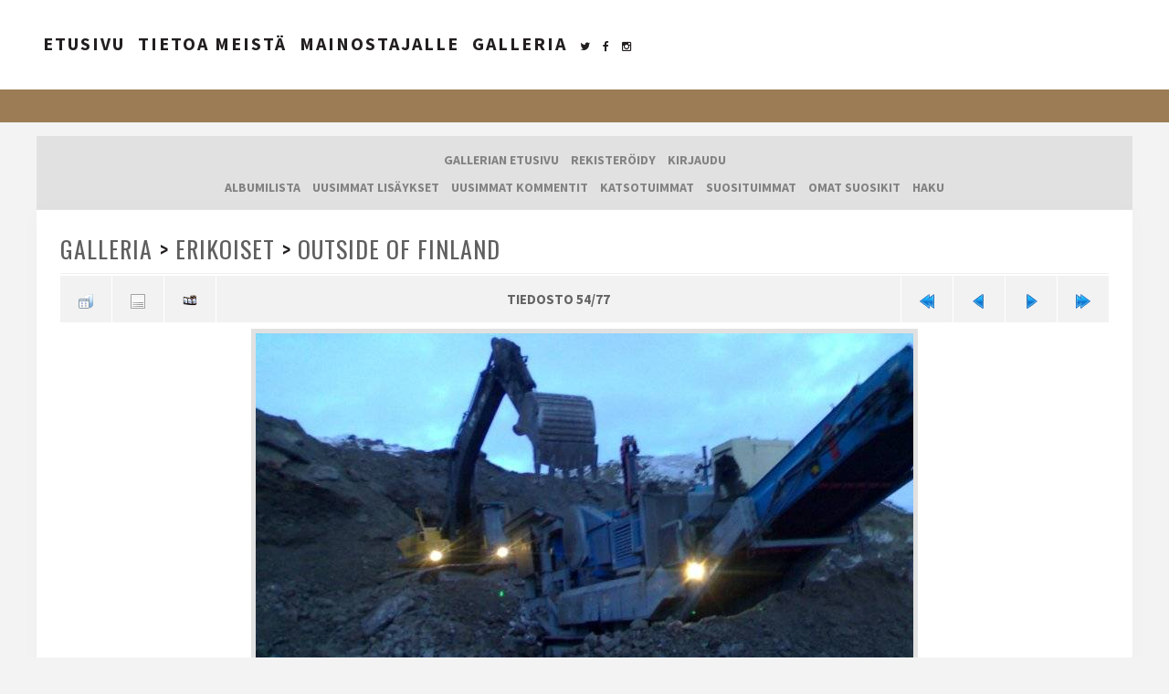

--- FILE ---
content_type: text/html; charset=utf-8
request_url: https://www.google.com/recaptcha/api2/aframe
body_size: 268
content:
<!DOCTYPE HTML><html><head><meta http-equiv="content-type" content="text/html; charset=UTF-8"></head><body><script nonce="h9hKnp_528ReZpxvBnG6FQ">/** Anti-fraud and anti-abuse applications only. See google.com/recaptcha */ try{var clients={'sodar':'https://pagead2.googlesyndication.com/pagead/sodar?'};window.addEventListener("message",function(a){try{if(a.source===window.parent){var b=JSON.parse(a.data);var c=clients[b['id']];if(c){var d=document.createElement('img');d.src=c+b['params']+'&rc='+(localStorage.getItem("rc::a")?sessionStorage.getItem("rc::b"):"");window.document.body.appendChild(d);sessionStorage.setItem("rc::e",parseInt(sessionStorage.getItem("rc::e")||0)+1);localStorage.setItem("rc::h",'1769767880320');}}}catch(b){}});window.parent.postMessage("_grecaptcha_ready", "*");}catch(b){}</script></body></html>

--- FILE ---
content_type: application/javascript
request_url: https://lwadm.com/lw/pbjs?pid=947d94eb-8c5b-4376-8310-a2e35cddeb35
body_size: 3041
content:
/*! #2.5.3 */
!function(){"use strict";var n=["","947d94eb-8c5b-4376-8310-a2e35cddeb35","https://content.lwadm.com/prebid/8.52.2/41b2218e-8444-4b74-b5e6-5bf1e234611a/prebid.js","pbjs","https://lwadm.com/pbjs","https://lwadm.com/analytics/view","https://lwadm.com/analytics/vr","https://lwadm.com/ad/js","https://lwadm.com/analytics/astart",1300,{"currency":{"adServerCurrency":"EUR","bidderCurrencyDefault":{},"rates":{"USD":{"EUR":0.8355614973262030,"USD":1.0,"JPY":153.3088235294120,"CZK":20.33338903743320,"DKK":6.238970588235290,"GBP":0.7237633689839570,"HUF":318.1233288770050,"PLN":3.512115641711230,"RON":4.258439171122990,"SEK":8.827289438502670,"CHF":0.767212566844920,"ISK":120.9893048128340,"NOK":9.540441176470590,"TRY":43.42488302139040,"AUD":1.415023395721920,"BRL":5.181400401069520,"CAD":1.352439839572190,"CNY":6.946189839572190,"HKD":7.804729278074860,"IDR":16782.25267379680,"ILS":3.077456550802140,"INR":91.91761363636360,"KRW":1430.832219251340,"MXN":17.15081885026740,"MYR":3.927473262032090,"NZD":1.645137032085560,"PHP":58.99565508021390,"SGD":1.264037433155080,"THB":31.19986631016040,"ZAR":15.67379679144380}}},"consentManagement":{"gdpr":{"cmpApi":"iab","timeout":500000,"allowAuctionWithoutConsent":true,"defaultGdprScope":true}},"userSync":{"filterSettings":{"all":{"bidders":"*","filter":"include"}},"syncsPerBidder":100,"auctionDelay":0,"aliasSyncEnabled":true,"userIds":[]},"rubicon":{"singleRequest":true,"netRevenue":false},"priceGranularity":{"buckets":[{"precision":2,"min":0.2,"max":3.0,"increment":0.01},{"precision":2,"min":3.05,"max":8.0,"increment":0.05},{"precision":2,"min":8.5,"max":20.0,"increment":0.5}]},"enableSendAllBids":false,"targetingControls":{"alwaysIncludeDeals":true},"schain":{"validation":"strict","config":{"ver":"1.0","complete":1,"nodes":[{"asi":"improvemedia.fi","sid":"1074","hp":1}]}},"floors":{"currency":"EUR","enforcement":{"bidAdjustment":true,"enforceJS":false}},"useBidCache":true,"bidCacheFilterFunction":function(b){return b.mediaType!=='video'},"cache":{"url":"https://prebid.adnxs.com/pbc/v1/cache","ignoreBidderCacheKey":true},"enableTIDs":true,"consistentTIDs":true,"bidderTimeout":1300},15,0,{"improvemadform":7.00,"improvempubmatic":10.00,"improvemrubicon":14.00},{"improvemadform":1,"improvempubmatic":1,"improvemrubicon":1},null,null,"lwhbim",10,0,false,[],0,"https://lwadm.com/analytics/10",0,"https://lwadm.com/lw/lwd?pid=947d94eb-8c5b-4376-8310-a2e35cddeb35",true,"",0,null,null,null,1,1,500000,0,"gam",0,"hb",0,0,[["adf","improvemadform","50"],["pubmatic","improvempubmatic","76"],["rubicon","improvemrubicon","52"],["criteo","improvemcriteo","91"]],0,"https://lwadm.com/hc",0,1000,1,0,{},{"lynmonkel.com":{"bl":1},"tg.casino":{"bl":1},"ninjacasino.com":{"bl":1},"coincasino.com":{"bl":1},"aurakasino.com":{"bl":1},"spinbara.com":{"bl":1},"dragonia.com":{"bl":1},"winzmedia.top":{"bl":1},"tikitaka.com":{"bl":1},"trickz.com":{"bl":1},"tuohi.com":{"bl":1},"mamakana.fi":{"bl":1},"casinofriday.com":{"bl":1},"slotit.com":{"bl":1},"pandaspins.com":{"bl":1},"coinpoker.com":{"bl":1},"mookie1.com":{"bl":1},"leovegas.com":{"bl":1},"bassbet.com":{"bl":1},"betinia.dk":{"bl":1},"pelaanyt.com":{"bl":1},"millioner.com":{"bl":1},"tuplaus.com":{"bl":1},"funbet.com":{"bl":1},"1mllnr1.com":{"bl":1},"megadice.com":{"bl":1},"olybetsportsbar.com":{"bl":1},"medieragency.com":{"bl":1},"gownrz.com":{"bl":1},"betmaster.ee":{"bl":1},"fast-gas.com":{"bl":1},"olybetevents.com":{"bl":1},"cashed.com":{"bl":1},"malina.com":{"bl":1},"wildz.com":{"bl":1},"trickz11.com":{"bl":1},"casinia.com":{"bl":1},"rtbet.com":{"bl":1},"c1li7tt5ck.com":{"bl":1},"betinia.se":{"bl":1},"comeon.com":{"bl":1},"allyspin.com":{"bl":1},"betsafe.ee":{"bl":1},"mamakana.com":{"bl":1},"unlimitedacces.net":{"bl":1},"alko.fi":{"bl":1},"wisho.com":{"bl":1},"winz.io":{"bl":1},"shotz.com":{"bl":1},"olybet.eu":{"bl":1},"go2winnrz.com":{"bl":1},"robocat.com":{"bl":1},"dragonslots.com":{"bl":1},"mobilebet.com":{"bl":1},"rootz.com":{"bl":1},"onlyspins.com":{"bl":1},"dragonia.fi":{"bl":1},"starsplaysuomi.com":{"bl":1},"wildrobin.com":{"bl":1},"robocat2.com":{"bl":1},"betsafe.lv":{"bl":1},"metaspins.com":{"bl":1},"duelbits.com":{"bl":1},"servclick1move.com":{"bl":1},"go2tricz.com":{"bl":1},"legiano.com":{"bl":1},"magius.com":{"bl":1},"malinacasino.com":{"bl":1},"winnerz11.com":{"bl":1},"bigclash.com":{"bl":1},"dbet.com":{"bl":1},"quickwin.com":{"bl":1},"casumo.com":{"bl":1},"spinsy.com":{"bl":1},"vegashero.com":{"bl":1},"pistolo.com":{"bl":1},"respin.com":{"bl":1},"coolbet.com":{"bl":1},"fatpirate.com":{"bl":1},"winnerz.com":{"bl":1},"simplecasino.com":{"bl":1},"quickcasino.se":{"bl":1},"luckyblock.com":{"bl":1},"24casino.com":{"bl":1},"gotrckz.com":{"bl":1},"epicbet.com":{"bl":1}},0,0,0,0,0,[],1,[],"https://lwadm.com/analytics/diag",0,["{\"name\":\"criteo\"}","{\"name\":\"id5Id\",\"params\":{\"partner\":356,\"pd\":\"/*pd*/\",,\"externalModuleUrl\":\"https://cdn.id5-sync.com/api/1.0/id5PrebidModule.js\"},\"storage\":{\"type\":\"html5\",\"name\":\"id5id\",\"expires\":90,\"refreshInSeconds\":28800}}","{\"name\":\"sharedId\",\"storage\":{\"type\":\"html5\",\"name\":\"_pubcid\",\"expires\":365}}"],0,0,0,0,"https://lwadm.com/rfr",0,0,null,0,0,0,,0,0,0,0,1,0,0,0,0,1,{},1,0,"https://lwadm.com/config"],i=[];var t,r,o={};function u(n,i,r,u,w){if(!o[n]){o[n]=!0;var a=document.createElement("script");u||(a.async=!0),a.type=r||"text/javascript",i&&(a.id=i),a.setAttribute("data-src",t),w&&w.forEach((function(n){a.setAttribute(n[0],n[1])})),a.src=n;var c=document.getElementsByTagName("script")[0];c.parentNode.insertBefore(a,c)}}window.livewrapped=window.livewrapped||function(){function n(n,i,t){for(var r=Object.getOwnPropertyNames(n),o=[],u=0;u<r.length;u++)o.push({id:i,result:t(window[r[u]][i])});return o}var i={},t=[];return{q:{},debug:function(i,t,r){n(this.q,"debug",(function(n){n(i,t,r)}))},s2sDebug:function(i){n(this.q,"s2sDbg",(function(n){n(i)}))},tamWin:function(i){n(this.q,"tamWin",(function(n){n(i)}))},tamIds:function(i){return n(this.q,"tamIds",(function(n){return n(i)}))},spFmts:{cmd:[]},sC:function(n,r,o,u){i[n]={v:r,mv:o,ck:u},t.push(n)},rC:function(n){var r=t.pop();r&&n.updateConfig(i[r].v,i[r].mv,i[r].ck)},info:function(){var i=n(this.q,"info",(function(n){return n}));return 1===i.length?i[0].result:i}}}();var w=function(n,i){var t=window.livewrapped;if(t){if(void 0!==t.ei)return t.ei;var r,o=localStorage?localStorage.getItem("lwExp"):null;if(null!=o)return t.ei=o,o;try{var u=100*Math.random(),w=0;if(n>0)return r=u<n?9999:-1,t.ei=r,r;for(var a=0;a<i.length;a++){var c=i[a];if(!c||!c.v||c.v.length<=1)return;r=-1;var f=c.v[59];if(f<1||f>=100)return;if(u>=w&&u<w+f)return t.ei=a,a;w+=f}}catch(n){return}return t.ei=r,r}}(n[76],i),a=n;w>=0&&9999!==w&&(a=i[w].v);var c,f,e,d="lwhbim",s=a[3],v=a[2];window.livewrapped.sC(d,n,i,"|102|29B1BF0F958FCD57C3E0111B696EC7B2"),t=d,r=s,window[r]=window[r]||{},window[r].que=window[r].que||[],u("https://content.lwadm.com/lw/js/2.5.3/lw.js"),f=v,e="pbjsls"+r,void 0!==window[r].version||window[e]||(window[e]=!0,u(f)),window["lwhbim"]=window["lwhbim"]||{cmd:[]},window["lwhbim"].load||(window["lwhbim"].load=function(n){window["lwhbim"].cmd.push((function(){window["lwhbim"].load(n)}))})}();